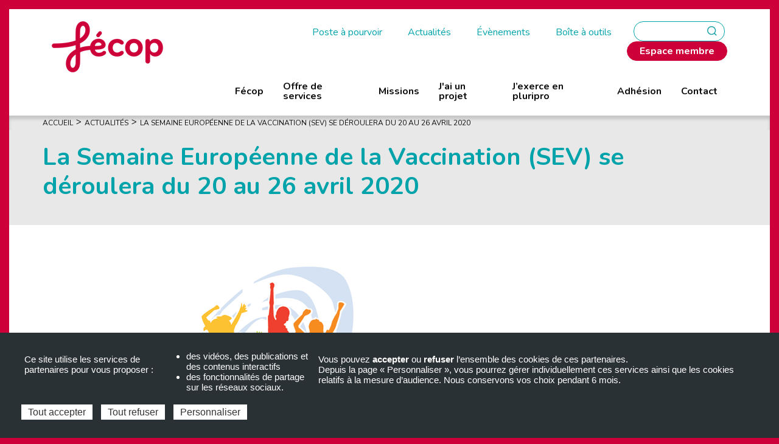

--- FILE ---
content_type: text/html; charset=UTF-8
request_url: https://www.fecop.fr/actualites/la-semaine-europeenne-de-la-vaccination-sev-se-deroulera-du-20-au-26-avril-2020
body_size: 10492
content:




<!DOCTYPE html>

<html lang="fr" dir="ltr" prefix="og: https://ogp.me/ns#">

  <head>

    <meta charset="utf-8" />
<link rel="canonical" href="https://www.fecop.fr/actualites/la-semaine-europeenne-de-la-vaccination-sev-se-deroulera-du-20-au-26-avril-2020" />
<meta property="og:site_name" content="FECOP - Accompagner l’exercice coordonné pluriprofessionnel en soins primaires" />
<meta property="og:type" content="website" />
<meta property="og:url" content="https://www.fecop.fr/actualites/la-semaine-europeenne-de-la-vaccination-sev-se-deroulera-du-20-au-26-avril-2020" />
<meta property="og:title" content="La Semaine Européenne de la Vaccination (SEV) se déroulera du 20 au 26 avril 2020" />
<meta property="og:image" content="https://www.fecop.fr/sites/forms-etc/files/2020-06/logo_SEV.gif" />
<meta property="og:image:url" content="https://www.fecop.fr/sites/forms-etc/files/styles/large/public/2020-06/logo_SEV.gif?itok=j9KoCCR0" />
<meta property="og:image:secure_url" content="https://www.fecop.fr/sites/forms-etc/files/styles/large/public/2020-06/logo_SEV.gif?itok=j9KoCCR0" />
<meta property="og:image:type" content="image/gif" />
<meta property="og:image:alt" content="La Semaine Européenne de la Vaccination (SEV) se déroulera du 20 au 26 avril 2020" />
<meta name="Generator" content="Drupal 10 (https://www.drupal.org)" />
<meta name="MobileOptimized" content="width" />
<meta name="HandheldFriendly" content="true" />
<meta name="viewport" content="width=device-width, initial-scale=1.0" />
<style>.wrapper_list_item.categorie.item-All a { background-color:#000000; }.wrapper_list_item.categorie.item-102 a, .view-actualites .categorie .categorie-102 span, .view-en-tete .categorie .categorie-102 span { background-color:#00d6d4; }.wrapper_list_item.categorie.item-126 a, .view-actualites .categorie .categorie-126 span, .view-en-tete .categorie .categorie-126 span { background-color:#F2A700; }.wrapper_list_item.categorie.item-127 a, .view-actualites .categorie .categorie-127 span, .view-en-tete .categorie .categorie-127 span { background-color:#ce003a; }.wrapper_list_item.categorie.item-103 a, .view-actualites .categorie .categorie-103 span, .view-en-tete .categorie .categorie-103 span { background-color:#c9c9c9; }.wrapper_list_item.categorie.item-101 a, .view-actualites .categorie .categorie-101 span, .view-en-tete .categorie .categorie-101 span { background-color:#cae500; }.wrapper_list_item.categorie.item-84 a, .view-actualites .categorie .categorie-84 span, .view-en-tete .categorie .categorie-84 span { background-color:#b9b965; }.wrapper_list_item.categorie.item-85 a, .view-actualites .categorie .categorie-85 span, .view-en-tete .categorie .categorie-85 span { background-color:#ce003a; }.wrapper_list_item.categorie.item-86 a, .view-actualites .categorie .categorie-86 span, .view-en-tete .categorie .categorie-86 span { background-color:#94a6ad; }</style>
<link rel="icon" href="/sites/forms-etc/files/favicon-Forms.png" type="image/png" />


    <title>La Semaine Européenne de la Vaccination (SEV) se déroulera du 20 au 26 avril 2020</title>

    <link rel="stylesheet" media="all" href="/sites/forms-etc/files/css/css_kDNW-D_dkFoInO0EX0UGXTLSTZo22YQRMl9Hz-cBm20.css?delta=0&amp;language=fr&amp;theme=izianet&amp;include=[base64]" />
<link rel="stylesheet" media="all" href="/sites/forms-etc/files/css/css_KdtAdwxFRZri2Ebh_V_K9N7MmEkEsbxLjAL6OLp3wl4.css?delta=1&amp;language=fr&amp;theme=izianet&amp;include=[base64]" />
<link rel="stylesheet" media="all" href="//fonts.googleapis.com/css2?family=Nunito:ital,wght@0,200;0,300;0,400;0,600;0,700;0,800;0,900;1,200;1,300;1,400;1,600;1,700;1,800;1,900&amp;display=swap" />
<link rel="stylesheet" media="all" href="//fonts.googleapis.com/css2?family=Material+Icons&amp;display=swap" />
<link rel="stylesheet" media="all" href="/sites/forms-etc/files/css/css_O3LRIwO4uIyLZlJ1rrKqY_2cgCv7l8URGUTQEUj4SgM.css?delta=4&amp;language=fr&amp;theme=izianet&amp;include=[base64]" />


    <script type="application/json" data-drupal-selector="drupal-settings-json">{"path":{"baseUrl":"\/","pathPrefix":"","currentPath":"node\/1274","currentPathIsAdmin":false,"isFront":false,"currentLanguage":"fr"},"pluralDelimiter":"\u0003","suppressDeprecationErrors":true,"tacjs":{"dialog":{"privacyUrl":"","readmoreLink":"\/mentions-legales","hashtag":"#tarteaucitron","cookieName":"tarteaucitron","orientation":"bottom","bodyPosition":"bottom","showAlertSmall":false,"cookieslist":false,"showIcon":false,"iconPosition":"BottomRight","adblocker":false,"DenyAllCta":true,"AcceptAllCta":true,"highPrivacy":true,"handleBrowserDNTRequest":true,"removeCredit":true,"moreInfoLink":true,"useExternalCss":true,"useExternalJs":true,"cookieDomain":"","mandatory":true,"closePopup":false,"groupServices":false,"serviceDefaultState":"wait","iconSrc":"","mandatoryCta":0,"customCloserId":""},"services":{"myfeelback":{"status":false,"readMore":"","readmoreLink":"","languages":{"fr":0},"needConsent":false},"doubleclick":{"status":false,"readMore":"","readmoreLink":"","languages":{"fr":0},"needConsent":false},"userpilot":{"status":false,"readMore":"","readmoreLink":"","languages":{"fr":0},"needConsent":false},"piwikpro":{"status":false,"readMore":"","readmoreLink":"","languages":{"fr":0},"needConsent":false},"pinterestpixel":{"status":false,"readMore":"","readmoreLink":"","languages":{"fr":0},"needConsent":false},"elfsight":{"status":false,"readMore":"","readmoreLink":"","languages":{"fr":0},"needConsent":false},"plezi":{"status":false,"readMore":"","readmoreLink":"","languages":{"fr":0},"needConsent":false},"smartsupp":{"status":false,"readMore":"","readmoreLink":"","languages":{"fr":0},"needConsent":false},"sharpspring":{"status":false,"readMore":"","readmoreLink":"","languages":{"fr":0},"needConsent":false},"pardot":{"status":false,"readMore":"","readmoreLink":"","languages":{"fr":0},"needConsent":false},"openwebanalytics":{"status":false,"readMore":"","readmoreLink":"","languages":{"fr":0},"needConsent":false},"xandr":{"status":false,"readMore":"","readmoreLink":"","languages":{"fr":0},"needConsent":false},"xandrsegment":{"status":false,"readMore":"","readmoreLink":"","languages":{"fr":0},"needConsent":false},"xandrconversion":{"status":false,"readMore":"","readmoreLink":"","languages":{"fr":0},"needConsent":false},"helloasso":{"status":false,"readMore":"","readmoreLink":"","languages":{"fr":0},"needConsent":false},"podcloud":{"status":false,"readMore":"","readmoreLink":"","languages":{"fr":0},"needConsent":false},"facebookpost":{"status":false,"readMore":"","readmoreLink":"","languages":{"fr":0},"needConsent":false},"amplitude":{"status":false,"readMore":"","readmoreLink":"","languages":{"fr":0},"needConsent":false},"abtasty":{"status":false,"readMore":"","readmoreLink":"","languages":{"fr":0},"needConsent":false},"metrica":{"status":false,"readMore":"","readmoreLink":"","languages":{"fr":0},"needConsent":false},"addthis":{"status":false,"readMore":"","readmoreLink":"","languages":{"fr":0},"needConsent":false},"addtoanyfeed":{"status":false,"readMore":"","readmoreLink":"","languages":{"fr":0},"needConsent":false},"addtoanyshare":{"status":false,"readMore":"","readmoreLink":"","languages":{"fr":0},"needConsent":false},"aduptech_ads":{"status":false,"readMore":"","readmoreLink":"","languages":{"fr":0},"needConsent":false},"aduptech_conversion":{"status":false,"readMore":"","readmoreLink":"","languages":{"fr":0},"needConsent":false},"aduptech_retargeting":{"status":false,"readMore":"","readmoreLink":"","languages":{"fr":0},"needConsent":false},"alexa":{"status":false,"readMore":"","readmoreLink":"","languages":{"fr":0},"needConsent":false},"amazon":{"status":false,"readMore":"","readmoreLink":"","languages":{"fr":0},"needConsent":false},"calameo":{"status":false,"readMore":"","readmoreLink":"","languages":{"fr":0},"needConsent":false},"clicky":{"status":false,"readMore":"","readmoreLink":"","languages":{"fr":0},"needConsent":false},"clicmanager":{"status":false,"readMore":"","readmoreLink":"","languages":{"fr":0},"needConsent":false},"compteur":{"status":false,"readMore":"","readmoreLink":"","languages":{"fr":0},"needConsent":false},"contentsquare":{"status":false,"readMore":"","readmoreLink":"","languages":{"fr":0},"needConsent":false},"crazyegg":{"status":false,"readMore":"","readmoreLink":"","languages":{"fr":0},"needConsent":false},"clarity":{"status":false,"readMore":"","readmoreLink":"","languages":{"fr":0},"needConsent":false},"criteo":{"status":false,"readMore":"","readmoreLink":"","languages":{"fr":0},"needConsent":false},"criteoonetag":{"status":false,"readMore":"","readmoreLink":"","languages":{"fr":0},"needConsent":false},"artetv":{"status":false,"readMore":"","readmoreLink":"","languages":{"fr":0},"needConsent":false},"dailymotion":{"status":false,"readMore":"","readmoreLink":"","languages":{"fr":0},"needConsent":false},"datingaffiliation":{"status":false,"readMore":"","readmoreLink":"","languages":{"fr":0},"needConsent":false},"datingaffiliationpopup":{"status":false,"readMore":"","readmoreLink":"","languages":{"fr":0},"needConsent":false},"deezer":{"status":false,"readMore":"","readmoreLink":"","languages":{"fr":0},"needConsent":false},"leadforensics":{"status":false,"readMore":"","readmoreLink":"","languages":{"fr":0},"needConsent":false},"disqus":{"status":false,"readMore":"","readmoreLink":"","languages":{"fr":0},"needConsent":false},"ekomi":{"status":false,"readMore":"","readmoreLink":"","languages":{"fr":0},"needConsent":false},"etracker":{"status":false,"readMore":"","readmoreLink":"","languages":{"fr":0},"needConsent":false},"facebook":{"status":false,"readMore":"","readmoreLink":"","languages":{"fr":0},"needConsent":false},"facebooklikebox":{"status":false,"readMore":"","readmoreLink":"","languages":{"fr":0},"needConsent":false},"facebookcomment":{"status":false,"readMore":"","readmoreLink":"","languages":{"fr":0},"needConsent":false},"ferank":{"status":false,"readMore":"","readmoreLink":"","languages":{"fr":0},"needConsent":false},"pingdom":{"status":false,"readMore":"","readmoreLink":"","languages":{"fr":0},"needConsent":false},"simpleanalytics":{"status":false,"readMore":"","readmoreLink":"","languages":{"fr":0},"needConsent":false},"stonly":{"status":false,"readMore":"","readmoreLink":"","languages":{"fr":0},"needConsent":false},"ferankpub":{"status":false,"readMore":"","readmoreLink":"","languages":{"fr":0},"needConsent":false},"getplus":{"status":false,"readMore":"","readmoreLink":"","languages":{"fr":0},"needConsent":false},"gplus":{"status":false,"readMore":"","readmoreLink":"","languages":{"fr":0},"needConsent":false},"gplusbadge":{"status":false,"readMore":"","readmoreLink":"","languages":{"fr":0},"needConsent":false},"adsense":{"status":false,"readMore":"","readmoreLink":"","languages":{"fr":0},"needConsent":false},"googlepartners":{"status":false,"readMore":"","readmoreLink":"","languages":{"fr":0},"needConsent":false},"adsensesearchform":{"status":false,"readMore":"","readmoreLink":"","languages":{"fr":0},"needConsent":false},"adsensesearchresult":{"status":false,"readMore":"","readmoreLink":"","languages":{"fr":0},"needConsent":false},"googleadwordsconversion":{"status":false,"readMore":"","readmoreLink":"","languages":{"fr":0},"needConsent":false},"googleadwordsremarketing":{"status":false,"readMore":"","readmoreLink":"","languages":{"fr":0},"needConsent":false},"gajs":{"status":false,"readMore":"","readmoreLink":"","languages":{"fr":0},"needConsent":false},"analytics":{"status":false,"readMore":"","readmoreLink":"","languages":{"fr":0},"needConsent":false},"gtag":{"status":true,"readMore":"","readmoreLink":"","languages":{"fr":"fr"},"needConsent":true},"firebase":{"status":false,"readMore":"","readmoreLink":"","languages":{"fr":0},"needConsent":false},"genially":{"status":false,"readMore":"","readmoreLink":"","languages":{"fr":0},"needConsent":false},"googlemaps":{"status":false,"readMore":"","readmoreLink":"","languages":{"fr":0},"needConsent":false},"googlemapssearch":{"status":false,"readMore":"","readmoreLink":"","languages":{"fr":0},"needConsent":false},"openstreetmap":{"status":false,"readMore":"","readmoreLink":"","languages":{"fr":0},"needConsent":false},"geoportail":{"status":false,"readMore":"","readmoreLink":"","languages":{"fr":0},"needConsent":false},"googletagmanager":{"status":false,"readMore":"","readmoreLink":"","languages":{"fr":0},"needConsent":false},"multiplegoogletagmanager":{"status":false,"readMore":"","readmoreLink":"","languages":{"fr":0},"needConsent":false},"googlefonts":{"status":false,"readMore":"","readmoreLink":"","languages":{"fr":0},"needConsent":false},"hubspot":{"status":false,"readMore":"","readmoreLink":"","languages":{"fr":0},"needConsent":false},"instagram":{"status":false,"readMore":"","readmoreLink":"","languages":{"fr":0},"needConsent":false},"jsapi":{"status":false,"readMore":"","readmoreLink":"","languages":{"fr":0},"needConsent":false},"twitterwidgetsapi":{"status":false,"readMore":"","readmoreLink":"","languages":{"fr":0},"needConsent":false},"recaptcha":{"status":false,"readMore":"","readmoreLink":"","languages":{"fr":0},"needConsent":false},"linkedin":{"status":false,"readMore":"","readmoreLink":"","languages":{"fr":0},"needConsent":false},"mautic":{"status":false,"readMore":"","readmoreLink":"","languages":{"fr":0},"needConsent":false},"microsoftcampaignanalytics":{"status":false,"readMore":"","readmoreLink":"","languages":{"fr":0},"needConsent":false},"onesignal":{"status":false,"readMore":"","readmoreLink":"","languages":{"fr":0},"needConsent":false},"pinterest":{"status":false,"readMore":"","readmoreLink":"","languages":{"fr":0},"needConsent":false},"prelinker":{"status":false,"readMore":"","readmoreLink":"","languages":{"fr":0},"needConsent":false},"prezi":{"status":false,"readMore":"","readmoreLink":"","languages":{"fr":0},"needConsent":false},"pubdirecte":{"status":false,"readMore":"","readmoreLink":"","languages":{"fr":0},"needConsent":false},"purechat":{"status":false,"readMore":"","readmoreLink":"","languages":{"fr":0},"needConsent":false},"intercomChat":{"status":false,"readMore":"","readmoreLink":"","languages":{"fr":0},"needConsent":false},"shareaholic":{"status":false,"readMore":"","readmoreLink":"","languages":{"fr":0},"needConsent":false},"shareasale":{"status":false,"readMore":"","readmoreLink":"","languages":{"fr":0},"needConsent":false},"sharethis":{"status":false,"readMore":"","readmoreLink":"","languages":{"fr":0},"needConsent":false},"slideshare":{"status":false,"readMore":"","readmoreLink":"","languages":{"fr":0},"needConsent":false},"soundcloud":{"status":false,"readMore":"","readmoreLink":"","languages":{"fr":0},"needConsent":false},"spotify":{"status":false,"readMore":"","readmoreLink":"","languages":{"fr":0},"needConsent":false},"statcounter":{"status":false,"readMore":"","readmoreLink":"","languages":{"fr":0},"needConsent":false},"timelinejs":{"status":false,"readMore":"","readmoreLink":"","languages":{"fr":0},"needConsent":false},"tagcommander":{"status":false,"readMore":"","readmoreLink":"","languages":{"fr":0},"needConsent":false},"typekit":{"status":false,"readMore":"","readmoreLink":"","languages":{"fr":0},"needConsent":false},"twenga":{"status":false,"readMore":"","readmoreLink":"","languages":{"fr":0},"needConsent":false},"twitter":{"status":false,"readMore":"","readmoreLink":"","languages":{"fr":0},"needConsent":false},"twitterembed":{"status":false,"readMore":"","readmoreLink":"","languages":{"fr":0},"needConsent":false},"twittertimeline":{"status":false,"readMore":"","readmoreLink":"","languages":{"fr":0},"needConsent":false},"twitteruwt":{"status":false,"readMore":"","readmoreLink":"","languages":{"fr":0},"needConsent":false},"uservoice":{"status":false,"readMore":"","readmoreLink":"","languages":{"fr":0},"needConsent":false},"vimeo":{"status":false,"readMore":"","readmoreLink":"","languages":{"fr":0},"needConsent":false},"visualrevenue":{"status":false,"readMore":"","readmoreLink":"","languages":{"fr":0},"needConsent":false},"verizondottag":{"status":false,"readMore":"","readmoreLink":"","languages":{"fr":0},"needConsent":false},"vshop":{"status":false,"readMore":"","readmoreLink":"","languages":{"fr":0},"needConsent":false},"wysistat":{"status":false,"readMore":"","readmoreLink":"","languages":{"fr":0},"needConsent":false},"xiti":{"status":false,"readMore":"","readmoreLink":"","languages":{"fr":0},"needConsent":false},"atinternet":{"status":false,"readMore":"","readmoreLink":"","languages":{"fr":0},"needConsent":false},"youtube":{"status":false,"readMore":"","readmoreLink":"","languages":{"fr":0},"needConsent":false},"zopim":{"status":false,"readMore":"","readmoreLink":"","languages":{"fr":0},"needConsent":false},"kameleoon":{"status":false,"readMore":"","readmoreLink":"","languages":{"fr":0},"needConsent":false},"linkedininsighttag":{"status":false,"readMore":"","readmoreLink":"","languages":{"fr":0},"needConsent":false},"facebookpixel":{"status":false,"readMore":"","readmoreLink":"","languages":{"fr":0},"needConsent":false},"issuu":{"status":false,"readMore":"","readmoreLink":"","languages":{"fr":0},"needConsent":false},"webmecanik":{"status":false,"readMore":"","readmoreLink":"","languages":{"fr":0},"needConsent":false},"multiplegtag":{"status":false,"readMore":"","readmoreLink":"","languages":{"fr":0},"needConsent":false},"koban":{"status":false,"readMore":"","readmoreLink":"","languages":{"fr":0},"needConsent":false},"matomo":{"status":false,"readMore":"","readmoreLink":"","languages":{"fr":0},"needConsent":false},"matomohightrack":false,"matomocloud":{"status":false,"readMore":"","readmoreLink":"","languages":{"fr":0},"needConsent":false},"hotjar":{"status":false,"readMore":"","readmoreLink":"","languages":{"fr":0},"needConsent":false},"bingads":{"status":false,"readMore":"","readmoreLink":"","languages":{"fr":0},"needConsent":false},"adform":{"status":false,"readMore":"","readmoreLink":"","languages":{"fr":0},"needConsent":false},"activecampaign":{"status":false,"readMore":"","readmoreLink":"","languages":{"fr":0},"needConsent":false},"tawkto":{"status":false,"readMore":"","readmoreLink":"","languages":{"fr":0},"needConsent":false},"getquanty":{"status":false,"readMore":"","readmoreLink":"","languages":{"fr":0},"needConsent":false},"youtubeapi":{"status":false,"readMore":"","readmoreLink":"","languages":{"fr":0},"needConsent":false},"faciliti":{"status":false,"readMore":"","readmoreLink":"","languages":{"fr":0},"needConsent":false},"userlike":{"status":false,"readMore":"","readmoreLink":"","languages":{"fr":0},"needConsent":false},"adobeanalytics":{"status":false,"readMore":"","readmoreLink":"","languages":{"fr":0},"needConsent":false},"woopra":{"status":false,"readMore":"","readmoreLink":"","languages":{"fr":0},"needConsent":false},"ausha":{"status":false,"readMore":"","readmoreLink":"","languages":{"fr":0},"needConsent":false},"visiblee":{"status":false,"readMore":"","readmoreLink":"","languages":{"fr":0},"needConsent":false},"bandcamp":{"status":false,"readMore":"","readmoreLink":"","languages":{"fr":0},"needConsent":false},"discord":{"status":false,"readMore":"","readmoreLink":"","languages":{"fr":0},"needConsent":false},"maps_noapi":{"status":false,"readMore":"","readmoreLink":"","languages":{"fr":0},"needConsent":false},"hcaptcha":{"status":false,"readMore":"","readmoreLink":"","languages":{"fr":0},"needConsent":false},"fculture":{"status":false,"readMore":"","readmoreLink":"","languages":{"fr":0},"needConsent":false},"acast":{"status":false,"readMore":"","readmoreLink":"","languages":{"fr":0},"needConsent":false},"mixcloud":{"status":false,"readMore":"","readmoreLink":"","languages":{"fr":0},"needConsent":false},"gagenda":{"status":false,"readMore":"","readmoreLink":"","languages":{"fr":0},"needConsent":false},"gdocs":{"status":false,"readMore":"","readmoreLink":"","languages":{"fr":0},"needConsent":false},"gsheets":{"status":false,"readMore":"","readmoreLink":"","languages":{"fr":0},"needConsent":false},"gslides":{"status":false,"readMore":"","readmoreLink":"","languages":{"fr":0},"needConsent":false},"gforms":{"status":false,"readMore":"","readmoreLink":"","languages":{"fr":0},"needConsent":false},"goptimize":{"status":false,"readMore":"","readmoreLink":"","languages":{"fr":0},"needConsent":false},"marketomunchkin":{"status":false,"readMore":"","readmoreLink":"","languages":{"fr":0},"needConsent":false},"outbrain":{"status":false,"readMore":"","readmoreLink":"","languages":{"fr":0},"needConsent":false},"affilae":{"status":false,"readMore":"","readmoreLink":"","languages":{"fr":0},"needConsent":false},"canalu":{"status":false,"readMore":"","readmoreLink":"","languages":{"fr":0},"needConsent":false},"webtvnu":{"status":false,"readMore":"","readmoreLink":"","languages":{"fr":0},"needConsent":false},"studizz":{"status":false,"readMore":"","readmoreLink":"","languages":{"fr":0},"needConsent":false},"meteofrance":{"status":false,"readMore":"","readmoreLink":"","languages":{"fr":0},"needConsent":false},"m6meteo":{"status":false,"readMore":"","readmoreLink":"","languages":{"fr":0},"needConsent":false},"mtcaptcha":{"status":false,"readMore":"","readmoreLink":"","languages":{"fr":0},"needConsent":false},"archive":{"status":false,"readMore":"","readmoreLink":"","languages":{"fr":0},"needConsent":false},"gallica":{"status":false,"readMore":"","readmoreLink":"","languages":{"fr":0},"needConsent":false},"crisp":{"status":false,"readMore":"","readmoreLink":"","languages":{"fr":0},"needConsent":false},"microanalytics":{"status":false,"readMore":"","readmoreLink":"","languages":{"fr":0},"needConsent":false},"facebookcustomerchat":{"status":false,"readMore":"","readmoreLink":"","languages":{"fr":0},"needConsent":false},"weborama":{"status":false,"readMore":"","readmoreLink":"","languages":{"fr":0},"needConsent":false},"serviceperso":{"status":false,"languages":{"fr":0},"readMore":"","readmoreLink":"","needConsent":false},"adsenseauto":{"status":false,"languages":{"fr":0},"readMore":"","readmoreLink":"","needConsent":false},"adsensesearch":{"status":false,"languages":{"fr":0},"readMore":"","readmoreLink":"","needConsent":false},"antvoice":{"status":false,"languages":{"fr":0},"readMore":"","readmoreLink":"","needConsent":false},"googleads":{"status":false,"languages":{"fr":0},"readMore":"","readmoreLink":"","needConsent":false},"klaviyo":{"status":false,"languages":{"fr":0},"readMore":"","readmoreLink":"","needConsent":false},"kwanko":{"status":false,"languages":{"fr":0},"readMore":"","readmoreLink":"","needConsent":false},"plausible":{"status":false,"languages":{"fr":0},"readMore":"","readmoreLink":"","needConsent":false},"snapchat":{"status":false,"languages":{"fr":0},"readMore":"","readmoreLink":"","needConsent":false},"tiktok":{"status":false,"languages":{"fr":0},"readMore":"","readmoreLink":"","needConsent":false},"wysistathightrack":{"status":false,"languages":{"fr":0},"readMore":"","readmoreLink":"","needConsent":false},"arcio":{"status":false,"languages":{"fr":0},"readMore":"","readmoreLink":"","needConsent":false},"matomotm":{"status":false,"languages":{"fr":0},"readMore":"","readmoreLink":"","needConsent":false},"robofabrica":{"status":false,"languages":{"fr":0},"readMore":"","readmoreLink":"","needConsent":false},"trustpilot":{"status":false,"languages":{"fr":0},"readMore":"","readmoreLink":"","needConsent":false},"ubib":{"status":false,"languages":{"fr":0},"readMore":"","readmoreLink":"","needConsent":false},"videas":{"status":false,"languages":{"fr":0},"readMore":"","readmoreLink":"","needConsent":false}},"user":{"gajsUa":"UA-115738306-1","gtagUa":"G-DWM2CJB2DZ"},"texts":{"middleBarHead":" ","alertBigPrivacy":"\u003Cp\u003E Ce site utilise les services de partenaires pour vous proposer : \u003C\/p\u003E\r\n\u003Cul\u003E\r\n\u003Cli\u003Edes vid\u00e9os, des publications et des contenus interactifs \u003C\/li\u003E\r\n\u003Cli\u003Edes fonctionnalit\u00e9s de partage sur les r\u00e9seaux sociaux.\u003C\/li\u003E\r\n\u003C\/ul\u003E\r\n\u003Cp\u003EVous pouvez \u003Cstrong\u003Eaccepter\u003C\/strong\u003E ou \u003Cstrong\u003Erefuser\u003C\/strong\u003E l\u2019ensemble des cookies de ces partenaires. \u003Cbr\u003E\r\nDepuis la page \u00ab Personnaliser \u00bb, vous pourrez g\u00e9rer individuellement ces services ainsi que les cookies relatifs \u00e0 la mesure d\u2019audience. Nous conservons vos choix pendant 6 mois.\u003C\/p\u003E","privacyUrl":"Consultez notre \u003Ca href=\u0022\/mentions-legales\u0022\u003Epolitique en mati\u00e8re de cookies\u003C\/a\u003E pour en savoir plus."},"expire":null},"ckeditorAccordion":{"accordionStyle":{"collapseAll":1,"keepRowsOpen":0,"animateAccordionOpenAndClose":1,"openTabsWithHash":1,"allowHtmlInTitles":0}},"ajaxTrustedUrl":{"\/search\/node":true},"superfish":{"superfish-menu-secondaire":{"id":"superfish-menu-secondaire","sf":{"animation":{"opacity":"show","height":"show"},"speed":"fast","autoArrows":true,"dropShadows":true},"plugins":{"supposition":true,"supersubs":true}},"superfish-main--2":{"id":"superfish-main--2","sf":{"animation":{"opacity":"show","height":"show"},"speed":"fast","autoArrows":true,"dropShadows":true},"plugins":{"supposition":true,"supersubs":true}},"superfish-main":{"id":"superfish-main","sf":{"animation":{"opacity":"show","height":"show"},"speed":"fast","autoArrows":false,"dropShadows":false},"plugins":{"smallscreen":{"cloneParent":0,"mode":"window_width","breakpoint":992,"accordionButton":"2","expandText":"D\u00e9plier","collapseText":"Replier"},"supposition":true,"supersubs":true}}},"user":{"uid":0,"permissionsHash":"7b738e1889b912846bf88154954bd7960abe4501a243dafd889029e506a5b9da"}}</script>
<script src="/sites/forms-etc/files/js/js_0jhPeGJDtsKXCepNSyZYX1PbfB4c01S5eRhD3NlrHnQ.js?scope=header&amp;delta=0&amp;language=fr&amp;theme=izianet&amp;include=eJxtkEEOwzAIBD_kxk-yMCENqWMswD309Y0rNSdfViMWsVrwRSu7aAJE0ZWlxpuWTaU61TXgfyuLuLlCSw7Z4pCwiZ6WTqo9DkmFc-APQyWPzyIZysNQubkF6410Y9vjTbNZ2uVNyiPbp76dUMp1lKjO_UHW8zRxuE2M_aoYHPAYPS69WZ2gI7v-XrAc9gV0onWc"></script>


  </head>

  <body class="page-node-1274 page-node-type-actualites path-actualitesla-semaine-europeenne-de-la-vaccination-sev-se-deroulera-du-20-au-26-avril-2020 path-node">

    
    <a href="#main-content" class="visually-hidden focusable skip-link">

      Aller au contenu principal

    </a>

    

      <div class="dialog-off-canvas-main-canvas" data-off-canvas-main-canvas>
    <!-- Pop up modale -->
<div class="modal fade bs-example-modal-lg" tabindex="-1" role="dialog" aria-labelledby="mySmallModalLabel" aria-hidden="true" id="firstModal">
    <div class="modal-dialog modal-lg">
        <div class="modal-content modal-content-1">
        </div>
    </div>
</div>
<!-- Pop up modale -->
<div class="modal fade bs-example-modal-lg" tabindex="-1" role="dialog" aria-labelledby="mySmallModalLabel" aria-hidden="true" id="secondModal">
    <div class="modal-dialog modal-lg">
        <div class="modal-content modal-content-2">
        </div>
    </div>
</div>
<!-- Pop up modale -->
<div class="modal fade bs-example-modal-lg" tabindex="-1" role="dialog" aria-labelledby="mySmallModalLabel" aria-hidden="true" id="thirdModal">
    <div class="modal-dialog modal-lg">
        <div class="modal-content modal-content-3">
        </div>
    </div>
</div>
<div id="wrap">
	
	<div id="header">
					
		<div class="clear"></div>

		
		<div id="header-body">
			<div class="container">			
				<div class="row">
					<div id="header-logo" class="col-3 clearfix">
						  <div id="block-izianet-branding" class="block block-system block-system-branding-block">
  
    
        <a href="/" title="Accueil" rel="home" class="site-logo" id="logo">
      <img src="/sites/forms-etc/files/logo-rouge.png" alt="Accueil" />
    </a>
    </div>


					</div>
				
					<div id="header-right" class="col-9 clearfix">
						


  <div class="region region-header-right">

    <div id="block-navigationsecondaire" class="block block-system block-system-menu-blockmenu-secondaire">
  
    
    <div class="menu-header">
                      
    <h2 class="visually-hidden" id="block-navigationsecondaire-menu">Navigation secondaire</h2>
    

        <div class="content">
      
              <ul class="menu">
                    <li class="menu-item">
        <a href="/annonces" data-drupal-link-system-path="annonces">Poste à pourvoir</a>
              </li>
                <li class="menu-item">
        <a href="/actualites" data-drupal-link-system-path="actualites">Actualités</a>
              </li>
                <li class="menu-item">
        <a href="/agenda" data-drupal-link-system-path="agenda">Évènements</a>
              </li>
                <li class="menu-item">
        <a href="/boite-a-outils" data-drupal-link-system-path="node/4410">Boîte à outils</a>
              </li>
        </ul>
  


    </div>
  </div>
</div>
<div class="search-block-form block block-search container-inline" data-drupal-selector="search-block-form" id="block-izianet-search" role="search">
  
    
      <form action="/search/node" method="get" id="search-block-form" accept-charset="UTF-8">
  <div class="js-form-item form-item js-form-type-search form-type-search js-form-item-keys form-item-keys form-no-label">
      <label for="edit-keys" class="visually-hidden">Rechercher</label>
        <input title="Indiquer les termes à rechercher" data-drupal-selector="edit-keys" type="search" id="edit-keys" name="keys" value="" size="15" maxlength="128" class="form-search" />

        </div>
<div data-drupal-selector="edit-actions" class="form-actions js-form-wrapper form-wrapper" id="edit-actions"><input data-drupal-selector="edit-submit" type="submit" id="edit-submit" value="Rechercher" class="button js-form-submit form-submit" />
</div>

</form>

  </div>
<div id="block-izianet-espacepro" class="block block-block-content block-block-content85459740-48f8-427f-9b85-62f4064f8f66">
  
    
      
            <div class="clearfix text-formatted field field--name-body field--type-text-with-summary field--label-hidden field__item"><p><a class="tpl_btn" href="/user/login?destination=/espace-membre">Espace membre</a></p>
</div>
      
  </div>
<div id="block-deconnexion" class="block block-block-content block-block-content8c1ee189-f288-4b9c-8c25-c478ddfd8269">
  
    
      
            <div class="clearfix text-formatted field field--name-body field--type-text-with-summary field--label-hidden field__item"><div><a href="/user/logout"><img alt="déconnexion" data-entity-type data-entity-uuid src="/sites/forms-etc/files/upload/images/ico_logout.png"></a></div>
</div>
      
  </div>
<div id="block-izianet-navigationprincipale" class="block block-superfish block-superfishmain">
  
    
      
<ul id="superfish-main" class="menu sf-menu sf-main sf-horizontal sf-style-none" role="menu" aria-label="Menu">
  

  
  <li id="main-menu-link-contentbf8619ed-694b-4dc3-ad94-f76a232685c4" class="sf-depth-1 sf-no-children sf-first" role="none">
    
          <a href="/fecop" class="sf-depth-1" role="menuitem">Fécop</a>
    
    
    
    
      </li>


  
  <li id="main-menu-link-content51d035f4-854b-4d94-a2ea-ee40142a8f7d" class="sf-depth-1 sf-no-children" role="none">
    
          <a href="/notre-offre-de-services" class="sf-depth-1" role="menuitem">Offre de services</a>
    
    
    
    
      </li>


  
  <li id="main-menu-link-contentfb337b2d-74de-4f83-8be1-0e3ab1baddee" class="sf-depth-1 sf-no-children" role="none">
    
          <a href="/accompagner-former-promouvoir-innover" class="sf-depth-1" role="menuitem">Missions</a>
    
    
    
    
      </li>


  
  <li id="main-menu-link-content9d01159a-e930-497c-bb1c-d314ea688bc5" class="sf-depth-1 sf-no-children" role="none">
    
          <a href="/jai-un-projet" class="sf-depth-1" role="menuitem">J&#039;ai un projet</a>
    
    
    
    
      </li>


  
  <li id="main-menu-link-contentcba79be4-88ad-4958-aff2-178fc4bf57b2" class="sf-depth-1 sf-no-children" role="none">
    
          <a href="/jexerce-en-pluripro" class="sf-depth-1" role="menuitem">J’exerce en pluripro</a>
    
    
    
    
      </li>


  
  <li id="main-menu-link-content7f0cd771-31de-409b-9658-5331ceaa68aa" class="sf-depth-1 sf-no-children" role="none">
    
          <a href="/adhesion" class="sf-depth-1" role="menuitem">Adhésion</a>
    
    
    
    
      </li>


  
  <li id="main-menu-link-content311f01a7-d0af-42a8-8223-49f95bad9efc" class="sf-depth-1 sf-no-children" role="none">
    
          <a href="/contact" class="sf-depth-1" role="menuitem">Contact</a>
    
    
    
    
      </li>


</ul>

  </div>
<div id="block-menuprincipal" class="block block-forms-menu block-main-menu">
  
    
      <div id="cta_menu" class="btn_menu">
  <p><img alt="menu_burger" src="/sites/forms-etc/modules/forms_menu/src/Plugin/Block/images/menu_burger.png" /></p>
</div>
  </div>


  </div>


					</div>
				</div>
				<div class="clear"></div>
			</div>
		</div>
	</div>
	
	<div id="menu-header" class="col-md-12 clearfix">
		<div class="menu-close-container">
			<div class="menu-close">
				<span>X</span>
			</div>
		</div>
    	


  <div class="region region-menu-header">

    <div id="block-navigationprincipale-2" class="block block-superfish block-superfishmain">
  
    
      
<ul id="superfish-main--2" class="menu sf-menu sf-main sf-horizontal sf-style-none" role="menu" aria-label="Menu">
  

  
  <li id="main-menu-link-contentbf8619ed-694b-4dc3-ad94-f76a232685c4--2" class="sf-depth-1 sf-no-children sf-first" role="none">
    
          <a href="/fecop" class="sf-depth-1" role="menuitem">Fécop</a>
    
    
    
    
      </li>


  
  <li id="main-menu-link-content51d035f4-854b-4d94-a2ea-ee40142a8f7d--2" class="sf-depth-1 sf-no-children" role="none">
    
          <a href="/notre-offre-de-services" class="sf-depth-1" role="menuitem">Offre de services</a>
    
    
    
    
      </li>


  
  <li id="main-menu-link-contentfb337b2d-74de-4f83-8be1-0e3ab1baddee--2" class="sf-depth-1 sf-no-children" role="none">
    
          <a href="/accompagner-former-promouvoir-innover" class="sf-depth-1" role="menuitem">Missions</a>
    
    
    
    
      </li>


  
  <li id="main-menu-link-content9d01159a-e930-497c-bb1c-d314ea688bc5--2" class="sf-depth-1 sf-no-children" role="none">
    
          <a href="/jai-un-projet" class="sf-depth-1" role="menuitem">J&#039;ai un projet</a>
    
    
    
    
      </li>


  
  <li id="main-menu-link-contentcba79be4-88ad-4958-aff2-178fc4bf57b2--2" class="sf-depth-1 sf-no-children" role="none">
    
          <a href="/jexerce-en-pluripro" class="sf-depth-1" role="menuitem">J’exerce en pluripro</a>
    
    
    
    
      </li>


  
  <li id="main-menu-link-content7f0cd771-31de-409b-9658-5331ceaa68aa--2" class="sf-depth-1 sf-no-children" role="none">
    
          <a href="/adhesion" class="sf-depth-1" role="menuitem">Adhésion</a>
    
    
    
    
      </li>


  
  <li id="main-menu-link-content311f01a7-d0af-42a8-8223-49f95bad9efc--2" class="sf-depth-1 sf-no-children" role="none">
    
          <a href="/contact" class="sf-depth-1" role="menuitem">Contact</a>
    
    
    
    
      </li>


</ul>

  </div>
<div id="block-navigationsecondaire-2" class="block block-superfish block-superfishmenu-secondaire">
  
    
      
<ul id="superfish-menu-secondaire" class="menu sf-menu sf-menu-secondaire sf-horizontal sf-style-none" role="menu" aria-label="Menu">
  

  
  <li id="menu-secondaire-menu-link-content85d17072-9e6a-4dea-9d8b-2b26dabd9904" class="sf-depth-1 sf-no-children sf-first" role="none">
    
          <a href="/annonces" class="sf-depth-1" role="menuitem">Poste à pourvoir</a>
    
    
    
    
      </li>


  
  <li id="menu-secondaire-menu-link-content9cc59c74-cf7e-4f45-98d4-87eceb965b33" class="sf-depth-1 sf-no-children" role="none">
    
          <a href="/actualites" class="sf-depth-1" role="menuitem">Actualités</a>
    
    
    
    
      </li>


  
  <li id="menu-secondaire-menu-link-contentd58ac14f-6be6-4559-81cb-d9b2a2d9c274" class="sf-depth-1 sf-no-children" role="none">
    
          <a href="/agenda" class="sf-depth-1" role="menuitem">Évènements</a>
    
    
    
    
      </li>


  
  <li id="menu-secondaire-menu-link-content37fdac72-c0c5-4ca7-81bf-5d9a1b5a6e5a" class="sf-depth-1 sf-no-children sf-last" role="none">
    
          <a href="/boite-a-outils" class="sf-depth-1" role="menuitem">Boîte à outils</a>
    
    
    
    
      </li>


</ul>

  </div>
<div class="search-block-form block block-search container-inline" data-drupal-selector="search-block-form-2" id="block-formulairederecherche-2" role="search">
  
    
      <form action="/search/node" method="get" id="search-block-form--2" accept-charset="UTF-8">
  <div class="js-form-item form-item js-form-type-search form-type-search js-form-item-keys form-item-keys form-no-label">
      <label for="edit-keys--2" class="visually-hidden">Rechercher</label>
        <input title="Indiquer les termes à rechercher" data-drupal-selector="edit-keys" type="search" id="edit-keys--2" name="keys" value="" size="15" maxlength="128" class="form-search" />

        </div>
<div data-drupal-selector="edit-actions" class="form-actions js-form-wrapper form-wrapper" id="edit-actions--2"><input data-drupal-selector="edit-submit" type="submit" id="edit-submit--2" value="Rechercher" class="button js-form-submit form-submit" />
</div>

</form>

  </div>
<div id="block-espacepro-2" class="block block-block-content block-block-content85459740-48f8-427f-9b85-62f4064f8f66">
  
    
      
            <div class="clearfix text-formatted field field--name-body field--type-text-with-summary field--label-hidden field__item"><p><a class="tpl_btn" href="/user/login?destination=/espace-membre">Espace membre</a></p>
</div>
      
  </div>


  </div>


  	</div>

	<div id="navigation" class="clearfix">
	  	<div class="container">		
			<div class="row">
				
			</div>
		</div>
    </div>
	
			<div id="fullscreen" class="clearfix">
			


  <div class="region region-fullscreen">

    <div id="block-izianet-breadcrumbs" class="block block-system block-system-breadcrumb-block">
  
    
      	<div class="container">
		<div class="row">
			<div id="breadcrumb">
				<h2 class="visually-hidden focusable skip-link">
					You are here				</h2>
				<div class="breadcrumb">
																		<a href="/">Accueil</a>
							<span class="sep">></span>
																								<a href="/actualites">Actualités</a>
							<span class="sep">></span>
																								La Semaine Européenne de la Vaccination (SEV) se déroulera du 20 au 26 avril 2020
															</div>
			</div>
		</div>
	</div>

  </div>


  </div>


		</div>
		
			<div id="highlighted" class="clearfix">
			<div class="container">		
				<div class="row">
					    <div class="views-element-container block block-views block-views-blocken-tete-block-2" id="block-views-block-en-tete-block-2">
  
    
      <div><div class="view view-en-tete view-id-en_tete view-display-id-block_2 js-view-dom-id-4efee0f9aca733c1d094186dd7a6c64a5927c96597888eceab42ff8d8ad7cb9d">
  
    
      
      <div class="view-content">
          <div class="views-row"><div class="views-field views-field-php"><span class="field-content"></span></div><div class="views-field views-field-title"><h1 class="field-content">La Semaine Européenne de la Vaccination (SEV) se déroulera du 20 au 26 avril 2020</h1></div></div>

    </div>
  
          </div>
</div>

  </div>


				</div>
			</div>
		</div>
		
			<div id="help" class="clearfix">
			<div class="container">		
				<div class="row">
					


  <div class="region region-help">

    <div data-drupal-messages-fallback class="hidden"></div>


  </div>


				</div>
			</div>
		</div>
		
	<div id="section">
		<div class="container">
			<div class="row">
								
				<div id="content" class=" col-12">
					<div id="main">
						


  <div class="region region-content">

    <div id="block-izianet-content" class="block block-system block-system-main-block">
  
    
      
<article data-history-node-id="1274" class="node node--type-actualites node--view-mode-full">

  
    

  
  <div class="node__content">
  	
  <div class="field field--name-field-image field--type-image field--label-visually_hidden">
    <div class="field__label visually-hidden">Image</div>
              <div class="field__item">  <img loading="lazy" src="/sites/forms-etc/files/2020-06/logo_SEV.gif" width="600" height="420" alt="Logo SEV" />

</div>
          </div>

  	
    
  <div class="field field--name-field-date-actualite field--type-datetime field--label-visually_hidden">
    <div class="field__label visually-hidden">Date de l&#039;actualité</div>
              <div class="field__item"><time datetime="2020-06-12T07:59:54Z" class="datetime">Vendredi 12 juin 2020</time>
</div>
          </div>

  <div class="clearfix text-formatted field field--name-field-contenu field--type-text-with-summary field--label-visually_hidden">
    <div class="field__label visually-hidden">Contenu</div>
              <div class="field__item"><p data-mce-style="text-align: justify;">A l’origine de cette semaine de la vaccination, l’Organisation Mondiale de la Santé (OMS) a pour objectif d’accroître la couverture vaccinale en sensibilisant à l’importance de la vaccination les parents, les soignants, les professionnels de santé, les responsables politiques, les décideurs et les médias.</p>
<p data-mce-style="text-align: justify;"><strong>Le slogan décliné en France : « La meilleure protection, c’est la vaccination »</strong></p>
<p>Suspension des actions SEV&nbsp;</p>
<p data-mce-style="text-align: justify;"><strong>En raison de l’actualité Covid-19, Santé Publique France nous informe de l’annulation des évènementiels de la SEV dans les régions.</strong>&nbsp;Les Villages Info Vaccination prévus initialement à Toulouse, Montpellier et Perpignan sont donc annulés.</p>
<p data-mce-style="text-align: justify;">Pour autant, malgré la crise sur le Covid-19, l’OMS continue de déployer les messages de la SEV principalement aux sages-femmes, infirmiers et personnels de santé sur les bénéfices de la vaccination rougeole, HPV, rubéole, hépatite B, poliomyélite.</p>
<p><a href="http://www.euro.who.int/fr/media-centre/events/events/2020/04/european-immunization-week-2020/key-messages">Consulter le site de l'OMS</a></p>
<p data-mce-style="text-align: justify;">Santé Publique France maintiendra un niveau de sensibilisation et de communication sur la SEV et invite à promouvoir le site Vaccination Info Service :<br><br />
<a data-mce-href="https://vaccination-info-service.fr/" href="https://vaccination-info-service.fr/" rel="noopener noreferrer" target="_blank">www.vaccination-info-service.fr</a></p>
<p><a href="https://vaccination-info-service.fr/">Consulter le site Vaccination Info Service</a></p>
<p><img src="https://www.ireps-occitanie.fr/images/Coronavirus/Site_Vaccination_Info_service.png"></p>
<p>Les outils SEV 2020</p>
<p data-mce-style="text-align: justify;">Il n’y aura pas de Bulletin de Santé publique–Vaccination en avril.</p>
<p data-mce-style="text-align: justify;"><strong>Malheureusement, l’acheminement des documents aux professionnels de santé et des commandes est actuellement suspendu</strong>&nbsp;et reprendra dès la levée du confinement. En conséquence, vos commandes ne parviendront vraisemblablement pas avant la SEV.</p>
<p data-mce-style="text-align: justify;">Dans l’attente, nous vous rappelons que la plupart des documents sont téléchargeables sur le site de l'Ireps Occitanie</p>
<p><a href="https://www.ireps-occitanie.fr/content_page/item/332-outils-sev-2020-telechargeables-en-ligne.html">Outils SEV 2020 téléchargeables en ligne</a></p>
<p data-mce-style="text-align: justify;"><strong>En conséquence, les actions relatives à la SEV actuellement suspendues en région pourront être reportées dans l’année selon vos possibilités.</strong></p>
<p data-mce-style="text-align: justify;">L’ARS et l’IREPS Occitanie vous remercient pour votre engagement et votre mobilisation et sont unies à vos côtés dans cette lutte contre le coronavirus.</p>
<p data-mce-style="text-align: justify;"><strong>Le Ministère des Solidarités et de la Santé</strong>&nbsp;a&nbsp; publié un calendrier vaccinal, nous rappelant la nécessité de la vaccination au-delà de la crise actuelle.</p>
<p><a href="https://solidarites-sante.gouv.fr/prevention-en-sante/preserver-sa-sante/vaccination/calendrier-vaccinal">Consulter le calendrier vaccinal du Ministère des Solidarités et de la Santé</a></p>
<p>Rester informé</p>
<p><strong>Anne-Marie FRÊCHE</strong>, Référente régionale Vaccination, ARS Occitanie : 05 34 30 24 32 /&nbsp;</p>
<p><strong>Pauline L’HORSET</strong>, Référente régionale SEV, Ireps Occitanie : 07 66 11 78 87 /&nbsp;</p>
<p><a data-mce-href="../equipe-2/category/28-l-equipe-sur-les-territoires.html" href="https://www.ireps-occitanie.fr/equipe-2/category/28-l-equipe-sur-les-territoires.html" rel="noopener noreferrer" target="_blank">Retrouvez aussi les contacts de l'Ireps Occitanie sur les départements en suivant ce lien.</a></p>
</div>
          </div>

  </div>

</article>

  </div>


  </div>


					</div>
				</div>
			
								<div class="clear"></div>
			</div>
		</div>
	</div>
	
		
			<div id="bandeauGris" class="clearfix">
			<div class="container">		
				<div class="row">
					


  <div class="region region-bandeaugris">

    <div class="views-element-container block block-views block-views-blockactualites-block-2" id="block-views-block-actualites-block-2">
  
      <h2>Autres actualités</h2>
    
      <div><div class="view view-actualites view-id-actualites view-display-id-block_2 js-view-dom-id-09c7a9e709f806f3454e098e94885028217ca960a2a69f73b9c55e3fdf2ac2d7">
  
    
      
      <div class="view-content">
          <div class="views-row"><div class="views-field views-field-field-image"><div class="field-content"><a href="/actualites/msp-dac-mieux-se-connaitre-pour-mieux-accompagner-les-parcours-complexes">  <img loading="lazy" src="/sites/forms-etc/files/styles/vignette_actualite/public/actualites/images-actus-37.png?itok=x8BbLvOp" width="700" height="280" alt="MSP &amp; DAC : mieux se connaître pour mieux accompagner les parcours complexes" class="image-style-vignette-actualite" />


</a></div></div><div class="views-field views-field-php"><span class="field-content"><ul class="categorie">
<li class="categorie-101"><span>Fécop</span></li>
</ul>
</span></div><div class="views-field views-field-nothing"><span class="field-content"><h3><a href="/actualites/msp-dac-mieux-se-connaitre-pour-mieux-accompagner-les-parcours-complexes" hreflang="fr">MSP &amp; DAC : mieux se connaître pour mieux accompagner les parcours complexes</a></h3>
<div class="resume"><p><span></div>
<div class="more"><a href="/actualites/msp-dac-mieux-se-connaitre-pour-mieux-accompagner-les-parcours-complexes" hreflang="fr">Lire l’article</a></div></span></div></div>
    <div class="views-row"><div class="views-field views-field-field-image"><div class="field-content"><a href="/actualites/formation-pacte-espmsp">  <img loading="lazy" src="/sites/forms-etc/files/styles/vignette_actualite/public/actualites/images-actus-36.png?itok=WhL00RPB" width="700" height="280" alt="formation PACTE 2026 coordo" class="image-style-vignette-actualite" />


</a></div></div><div class="views-field views-field-php"><span class="field-content"></span></div><div class="views-field views-field-nothing"><span class="field-content"><h3><a href="/actualites/formation-pacte-espmsp" hreflang="fr">Formation PACTE ESP/MSP </a></h3>
<div class="resume"><p><span></div>
<div class="more"><a href="/actualites/formation-pacte-espmsp" hreflang="fr">Lire l’article</a></div></span></div></div>
    <div class="views-row"><div class="views-field views-field-field-image"><div class="field-content"><a href="/actualites/sous-densite-medicale-en-quoi-les-msp-peuvent-etre-une-reponse-durable-et-quelles-sont-leurs-limites">  <img loading="lazy" src="/sites/forms-etc/files/styles/vignette_actualite/public/actualites/images-actus-34.png?itok=HAtaOugr" width="700" height="280" alt="Sous-densité médicale : et si la clé était dans le travail d’équipe ?" class="image-style-vignette-actualite" />


</a></div></div><div class="views-field views-field-php"><span class="field-content"><ul class="categorie">
<li class="categorie-84"><span>Nationale</span></li>
</ul>
</span></div><div class="views-field views-field-nothing"><span class="field-content"><h3><a href="/actualites/sous-densite-medicale-en-quoi-les-msp-peuvent-etre-une-reponse-durable-et-quelles-sont-leurs-limites" hreflang="fr">Sous-densité médicale : en quoi les MSP peuvent être une réponse durable… et quelles sont leurs limites ?</a></h3>
<div class="resume"><p>Face à la sous-densité médicale, les MSP apparaissent comme un levier structurant pour attirer le</div>
<div class="more"><a href="/actualites/sous-densite-medicale-en-quoi-les-msp-peuvent-etre-une-reponse-durable-et-quelles-sont-leurs-limites" hreflang="fr">Lire l’article</a></div></span></div></div>

    </div>
  
            <div class="view-footer">
      <p><a href="/actualites">Voir toutes les actualités</a></p>

    </div>
    </div>
</div>

  </div>


  </div>


				</div>
			</div>
		</div>
		
		
			<div id="bandeauCovid" class="clearfix">
			<div class="container">		
				<div class="row">
					


  <div class="region region-bandeaucovid">

    <div id="block-accueilcovid19" class="block block-block-content block-block-content2cf7ce29-920c-4e96-8490-91fa0032ca6f">
  
      <h2>Info COVID-19</h2>
    
      
            <div class="clearfix text-formatted field field--name-body field--type-text-with-summary field--label-hidden field__item"><p>Actus, infos, annonces officielles…</p>
<p><a class="tpl_btn blanc" href="/covid-19">Toute l'information pour les équipes</a></p>
</div>
      
  </div>


  </div>


				</div>
			</div>
		</div>
		
		
		
		
				
	<div id="featured" class="row clearfix">
		<div class="container">
			<div class="row">
												<div class="clear"></div>
			</div>
		</div>
	</div>
	<div id="footer">
					<div id="footer-first">
				<div class="container">
					<div class="row">
																															<div id="footer-first-4" class=" col-12">
								


  <div class="region region-footer-first-4">

    <div id="block-oldfootercontact" class="block block-block-content block-block-content23720481-83ae-4e09-bb3a-b809a30958ed">
  
    
      
            <div class="clearfix text-formatted field field--name-body field--type-text-with-summary field--label-hidden field__item"><p><img alt="Fecop" data-entity-type data-entity-uuid src="/sites/forms-etc/files/upload/logo-fecop-blanc.png"></p>
<p>Accompagner l'exercice coordonné<br><br />
pluriprofessionnel en soins primaires</p>
</div>
      
  </div>


  </div>


							</div>
											</div>
				</div>
			</div>
				
					<div id="footer-second">
				<div class="container">
					<div class="row clearfix">
						<div id="footer-second-content" class="col-12">
							


  <div class="region region-footer-second">

    <div id="block-oldlogopartenaire" class="block block-block-content block-block-content6d694abe-349c-4bfa-afa1-66aa1a21a793">
  
    
      
            <div class="clearfix text-formatted field field--name-body field--type-text-with-summary field--label-hidden field__item"><p><a href="https://www.ars.sante.fr/" target="_blank"><img alt="logo ARS" data-entity-type data-entity-uuid src="/sites/forms-etc/files/upload/images/Logo_Agence_Regionale_de_Sante.jpg"></a><a href="https://www.avecsante.fr/" target="_blank"><img alt="AVECSanté" data-entity-type data-entity-uuid src="/sites/forms-etc/files/upload/images/logo-avecsante%CC%81-horizontal-web_couleurs%20bleu.png"></a></p>
<p>&nbsp;</p>
<p>&nbsp;</p>
</div>
      
  </div>
<div id="block-izianet-logoreseauxsociaux" class="block block-block-content block-block-content576122d5-d058-435c-b616-abfe445cca05">
  
    
      
            <div class="clearfix text-formatted field field--name-body field--type-text-with-summary field--label-hidden field__item"><p><a href="https://www.linkedin.com/company/fédération-occitanie-roussillon-des-maisons-de-santé-forms" target="_blank"><img alt="Linkedin" data-entity-type data-entity-uuid src="/sites/forms-etc/files/upload/images/ico_linkedin.png"></a><a href="https://twitter.com/fecop_asso" target="_blank"><img alt="Twitter" data-entity-type data-entity-uuid src="/sites/forms-etc/files/upload/images/ico_twitter.png"></a><a href="https://vimeo.com/user112301002" target="_blank"><img alt="YouTube" data-entity-type data-entity-uuid src="/sites/forms-etc/files/upload/images/ico_youtube.png"></a><a href="mailto:contact@fecop.fr"><img alt="Mail" data-entity-type data-entity-uuid src="/sites/forms-etc/files/upload/images/ico_mail.png"></a></p>
</div>
      
  </div>
<div id="block-pieddepage" class="block block-system block-system-menu-blockfooter">
  
    
    <div class="menu-header">
                      
    <h2 class="visually-hidden" id="block-pieddepage-menu">Pied de page</h2>
    

        <div class="content">
      
              <ul class="menu">
                    <li class="menu-item">
        <a href="/contact" data-drupal-link-system-path="node/2277">Contact</a>
              </li>
                <li class="menu-item">
        <a href="/faq" data-drupal-link-system-path="faq">FAQ</a>
              </li>
                <li class="menu-item">
        <a href="/mentions-legales" data-drupal-link-system-path="node/133">Mentions légales</a>
              </li>
                <li class="menu-item">
        <a href="/politique-de-confidentialite" data-drupal-link-system-path="node/2486">Politique de confidentialité</a>
              </li>
        </ul>
  


    </div>
  </div>
</div>


  </div>


						</div>
						<div class="clear"></div>
					</div>
				</div>
			</div>
			</div>
</div>

  </div>


    

    <script src="/sites/forms-etc/files/js/js_N-fIWHO-zSK_JG55UpB_8E4ols5s3AuYDmCVqg7g3jY.js?scope=footer&amp;delta=0&amp;language=fr&amp;theme=izianet&amp;include=eJxtkEEOwzAIBD_kxk-yMCENqWMswD309Y0rNSdfViMWsVrwRSu7aAJE0ZWlxpuWTaU61TXgfyuLuLlCSw7Z4pCwiZ6WTqo9DkmFc-APQyWPzyIZysNQubkF6410Y9vjTbNZ2uVNyiPbp76dUMp1lKjO_UHW8zRxuE2M_aoYHPAYPS69WZ2gI7v-XrAc9gV0onWc"></script>
<script src="/modules/contrib/ckeditor_accordion/js/accordion.frontend.min.js?t965ut"></script>
<script src="/sites/forms-etc/files/js/js_qi9XNjeDivTZuj_UNDwKxLBrJSYvO2Y-BXm-QjVILi0.js?scope=footer&amp;delta=2&amp;language=fr&amp;theme=izianet&amp;include=eJxtkEEOwzAIBD_kxk-yMCENqWMswD309Y0rNSdfViMWsVrwRSu7aAJE0ZWlxpuWTaU61TXgfyuLuLlCSw7Z4pCwiZ6WTqo9DkmFc-APQyWPzyIZysNQubkF6410Y9vjTbNZ2uVNyiPbp76dUMp1lKjO_UHW8zRxuE2M_aoYHPAYPS69WZ2gI7v-XrAc9gV0onWc"></script>


  </body>

</html>
